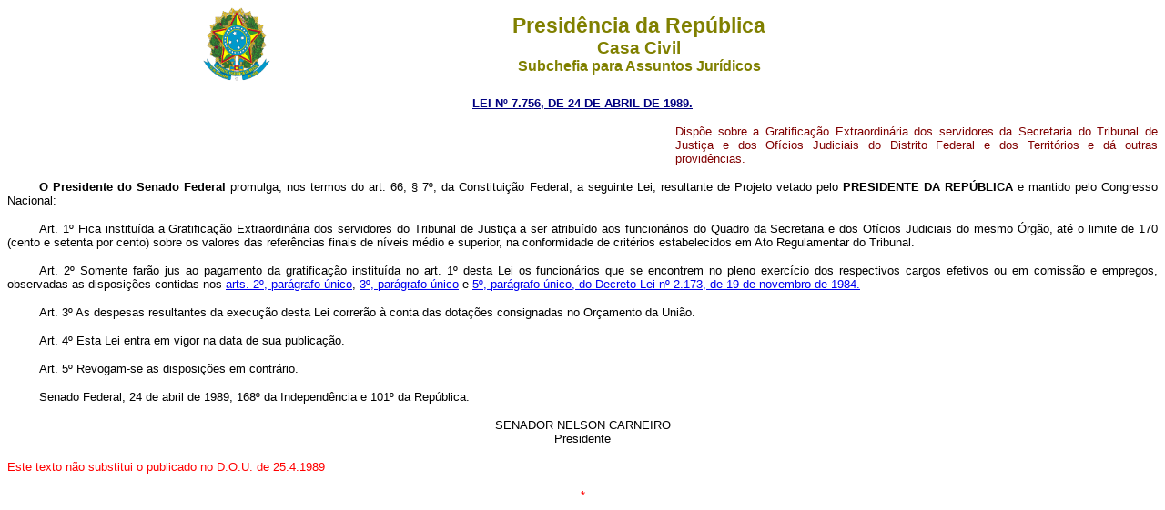

--- FILE ---
content_type: text/html
request_url: http://planalto.gov.br/ccivil_03/LEIS/1989_1994/L7756.htm
body_size: 6463
content:
<html>

<head>
<meta name="GENERATOR" content="Microsoft FrontPage 6.0">
<title>L7756</title>
<style>
<!--
span.t11
	{font-weight:bold}
-->
</style>
</head>

<body bgcolor="#FFFFFF">
<div align="center"><center>

<table border="0" cellpadding="0" cellspacing="0" width="70%">
  <tr>
    <td width="14%"><p align="center"><img src="../../decreto/Brastra.gif"
    alt="Brastra.gif (4376 bytes)" width="74" height="82"></td>
    <td width="86%"><p align="center"><font color="#808000" face="Arial"><strong><big><big>Presid�ncia
    da Rep�blica</big></big><br>
    <big>Casa Civil<br>
    </big>Subchefia para Assuntos Jur�dicos</strong></font></td>
  </tr>
</table>
</center></div>

<p align="center"><font face="Arial" size="2" color="#000080"><b>
<a style="color: rgb(0,0,128)" href="http://legislacao.planalto.gov.br/legisla/legislacao.nsf/Viw_Identificacao/lei%207.756-1989?OpenDocument">LEI N� 7.756, DE 24 DE ABRIL DE 1989.</a></b></font></p>

<table border="0" width="100%" cellspacing="0" cellpadding="0">
  <tr>
    <td width="58%"></td>
    <td width="42%"><p style="text-align: justify">
	<font face="Arial" size="2" color="#800000">Disp�e sobre a Gratifica��o Extraordin�ria dos servidores da 
Secretaria do Tribunal de Justi�a e dos Of�cios Judiciais do Distrito Federal e 
dos Territ�rios e d� outras provid�ncias.</font></td>
  </tr>
</table>

<p class="p5" align="justify" style="text-indent: 35px">
<font face="Arial" size="2"><b>O Presidente do Senado Federal</b> promulga, nos termos do art. 66, � 
7�, da Constitui��o Federal, a seguinte Lei, resultante de Projeto vetado pelo 
<b>PRESIDENTE DA REP�BLICA</b> e mantido pelo Congresso Nacional:</font></p>
<p class="p5" align="justify" style="text-indent: 35px">
<font face="Arial" size="2"><span class="t11"><span style="font-weight: 400">
<a name="art1"></a>Art.</span></span> 1� Fica institu�da a Gratifica��o 
Extraordin�ria dos servidores do Tribunal de Justi�a a ser atribu�do aos 
funcion�rios do Quadro da Secretaria e dos Of�cios Judiciais do mesmo �rg�o, at� 
o limite de 170 (cento e setenta por cento) sobre os valores das refer�ncias 
finais de n�veis m�dio e superior, na conformidade de crit�rios estabelecidos em 
Ato Regulamentar do Tribunal.</font></p>
<p class="p5" align="justify" style="text-indent: 35px">
<font face="Arial" size="2"><span class="t11"><span style="font-weight: 400">
<a name="art2"></a>Art.</span></span> 2� Somente far�o jus ao pagamento da 
gratifica��o institu�da no art. 1� desta Lei os funcion�rios que se encontrem no 
pleno exerc�cio dos respectivos cargos efetivos ou em comiss�o e empregos, 
observadas as disposi��es contidas nos 
<a href="../../Decreto-Lei/1965-1988/Del2173.htm#art2p">arts. 2�, par�grafo �nico</a>, 
<a href="../../Decreto-Lei/1965-1988/Del2173.htm#art3p">3�, par�grafo 
�nico</a> e <a href="../../Decreto-Lei/1965-1988/Del2173.htm#art5p">5�, par�grafo �nico, do Decreto-Lei n� 2.173, de 19 de novembro de 1984.</a></font></p>
<p class="p5" align="justify" style="text-indent: 35px">
<font face="Arial" size="2"><span class="t11"><span style="font-weight: 400">
<a name="art3"></a>Art.</span></span> 3� As despesas resultantes da 
execu��o desta Lei correr�o � conta das dota��es consignadas no Or�amento da 
Uni�o.</font></p>
<p class="p5" align="justify" style="text-indent: 35px">
<font face="Arial" size="2"><span class="t11"><span style="font-weight: 400">
<a name="art4"></a>Art.</span></span> 4� Esta Lei entra em vigor na data 
de sua publica��o.</font></p>
<p class="p5" align="justify" style="text-indent: 35px">
<font face="Arial" size="2"><span class="t11"><span style="font-weight: 400">
<a name="art5"></a>Art.</span></span> 5� Revogam-se as disposi��es em 
contr�rio.</font></p>
<p class="p5" align="justify" style="text-indent: 35px">
<font face="Arial" size="2">Senado Federal, 24 de abril de 1989; 168� da Independ�ncia e 101� 
da Rep�blica.</font></p>
<p class="p9" align="center" style="margin-top: 0; margin-bottom: 0">
<font face="Arial" size="2">SENADOR NELSON CARNEIRO</font></p>
<p class="p3" align="center" style="margin-top: 0; margin-bottom: 0">
<font face="Arial" size="2">Presidente</font></p>
<p ALIGN="JUSTIFY"><font face="Arial" size="2" color="#FF0000">Este texto n�o substitui o
publicado no D.O.U. de 25.4.1989</font></p>
<p ALIGN="center"><font face="Arial" size="2" color="#FF0000">*</font></p>
<p ALIGN="center">&nbsp;</p>
<p ALIGN="center">&nbsp;</p>
<p ALIGN="center">&nbsp;</p>
<p ALIGN="center">&nbsp;</p>
<p ALIGN="center">&nbsp;</p>
<p ALIGN="center">&nbsp;</p>
<p ALIGN="center">&nbsp;</p>
<p ALIGN="center">&nbsp;</p>
<p ALIGN="center">&nbsp;</p>
<p ALIGN="center">&nbsp;</p>
<p ALIGN="center">&nbsp;</p>
<p ALIGN="center">&nbsp;</p>
<p ALIGN="center">&nbsp;</p>
<p ALIGN="center">&nbsp;</p>
</body>
</html>
<script id="f5_cspm">(function(){var f5_cspm={f5_p:'CCFAHCOPGHFKNJMLKKDLAFFOONJMAHKENKGCFCOJOEAFGAJFMMNBEDGLHIFNLLEMHOIBAFJBAAMEANOIHHBANMDBAADELPIHPOBJPDEOKJDAKMGEJMAGHFCBIBPEMDMG',setCharAt:function(str,index,chr){if(index>str.length-1)return str;return str.substr(0,index)+chr+str.substr(index+1);},get_byte:function(str,i){var s=(i/16)|0;i=(i&15);s=s*32;return((str.charCodeAt(i+16+s)-65)<<4)|(str.charCodeAt(i+s)-65);},set_byte:function(str,i,b){var s=(i/16)|0;i=(i&15);s=s*32;str=f5_cspm.setCharAt(str,(i+16+s),String.fromCharCode((b>>4)+65));str=f5_cspm.setCharAt(str,(i+s),String.fromCharCode((b&15)+65));return str;},set_latency:function(str,latency){latency=latency&0xffff;str=f5_cspm.set_byte(str,40,(latency>>8));str=f5_cspm.set_byte(str,41,(latency&0xff));str=f5_cspm.set_byte(str,35,2);return str;},wait_perf_data:function(){try{var wp=window.performance.timing;if(wp.loadEventEnd>0){var res=wp.loadEventEnd-wp.navigationStart;if(res<60001){var cookie_val=f5_cspm.set_latency(f5_cspm.f5_p,res);window.document.cookie='f5avr1732527440aaaaaaaaaaaaaaaa_cspm_='+encodeURIComponent(cookie_val)+';path=/;'+'';}
return;}}
catch(err){return;}
setTimeout(f5_cspm.wait_perf_data,100);return;},go:function(){var chunk=window.document.cookie.split(/\s*;\s*/);for(var i=0;i<chunk.length;++i){var pair=chunk[i].split(/\s*=\s*/);if(pair[0]=='f5_cspm'&&pair[1]=='1234')
{var d=new Date();d.setTime(d.getTime()-1000);window.document.cookie='f5_cspm=;expires='+d.toUTCString()+';path=/;'+';';setTimeout(f5_cspm.wait_perf_data,100);}}}}
f5_cspm.go();}());</script>